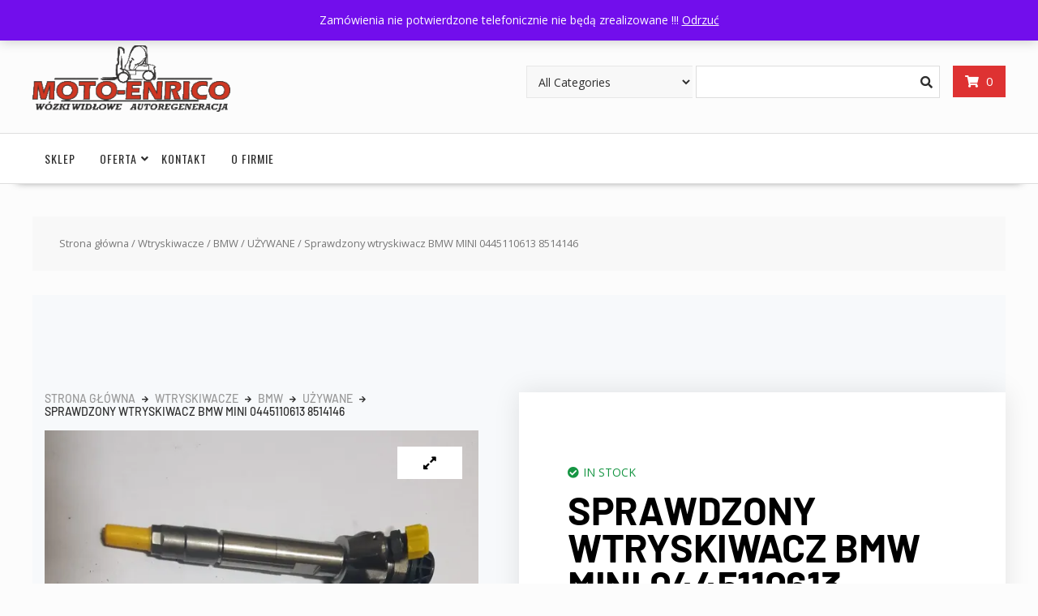

--- FILE ---
content_type: text/css
request_url: https://moto-enrico.pl/wp-content/uploads/elementor/css/post-77151.css?ver=1768526536
body_size: 5130
content:
.elementor-77151 .elementor-element.elementor-element-7f1b214d:not(.elementor-motion-effects-element-type-background), .elementor-77151 .elementor-element.elementor-element-7f1b214d > .elementor-motion-effects-container > .elementor-motion-effects-layer{background-color:#F7F9FB;}.elementor-77151 .elementor-element.elementor-element-7f1b214d{transition:background 0.3s, border 0.3s, border-radius 0.3s, box-shadow 0.3s;padding:120px 0px 120px 0px;}.elementor-77151 .elementor-element.elementor-element-7f1b214d > .elementor-background-overlay{transition:background 0.3s, border-radius 0.3s, opacity 0.3s;}.elementor-77151 .elementor-element.elementor-element-79cad625 > .elementor-widget-wrap > .elementor-widget:not(.elementor-widget__width-auto):not(.elementor-widget__width-initial):not(:last-child):not(.elementor-absolute){margin-block-end:0px;}.elementor-77151 .elementor-element.elementor-element-79cad625 > .elementor-element-populated{padding:0px 50px 0px 15px;}.elementor-77151 .elementor-element.elementor-element-2a920a9 > .elementor-widget-container{margin:0px 0px 15px 0px;}.elementor-77151 .elementor-element.elementor-element-2a920a9 .shopengine-breadcrumbs :is( .woocommerce-breadcrumb, i ){color:#999999;}.elementor-77151 .elementor-element.elementor-element-2a920a9 .shopengine-breadcrumbs .woocommerce-breadcrumb a{color:#999999;}.elementor-77151 .elementor-element.elementor-element-2a920a9 .shopengine-breadcrumbs .woocommerce-breadcrumb a:hover{color:#101010;}.elementor-77151 .elementor-element.elementor-element-2a920a9 .shopengine-breadcrumbs .woocommerce-breadcrumb{font-family:"Barlow", Sans-serif;font-size:14px;font-weight:500;text-transform:uppercase;line-height:16px;margin:0;}.elementor-77151 .elementor-element.elementor-element-2a920a9 .shopengine-breadcrumbs i,
					.elementor-77151 .elementor-element.elementor-element-2a920a9 .shopengine-breadcrumbs .divider,
					.elementor-77151 .elementor-element.elementor-element-2a920a9 .shopengine-breadcrumbs .delimeter{font-size:9px;}.elementor-77151 .elementor-element.elementor-element-2a920a9 .shopengine-breadcrumbs .woocommerce-breadcrumb i{margin:0 8px;}.elementor-77151 .elementor-element.elementor-element-215ebe0:not(.shopengine_image_gallery_position_bottom) .shopengine-gallery-wrapper{width:20%;}.elementor-77151 .elementor-element.elementor-element-215ebe0.shopengine_image_gallery_position_bottom .flex-control-thumbs li{flex:0 0 20%;}.elementor-77151 .elementor-element.elementor-element-215ebe0.shopengine_image_gallery_position_left .flex-viewport, .elementor-77151 .elementor-element.elementor-element-215ebe0.shopengine_image_gallery_position_right .flex-viewport{width:calc(100% - 20%);}.elementor-77151 .elementor-element.elementor-element-215ebe0.shopengine_image_gallery_position_left .shopengine-product-image .onsale, .elementor-77151 .elementor-element.elementor-element-215ebe0.shopengine_image_gallery_position_left .shopengine-product-image-toggle{margin-left:20%;}.elementor-77151 .elementor-element.elementor-element-215ebe0.shopengine_image_gallery_position_right .shopengine-product-image .onsale, .elementor-77151 .elementor-element.elementor-element-215ebe0.shopengine_image_gallery_position_right .shopengine-product-image-toggle{margin-right:20%;}.elementor-77151 .elementor-element.elementor-element-215ebe0 .shopengine-product-image .flex-control-thumbs li{padding-left:5px;padding-right:5px;padding-top:5px;padding-bottom:5px;}.elementor-77151 .elementor-element.elementor-element-215ebe0 .shopengine-product-image .flex-control-thumbs{margin-left:-5px;margin-right:-5px;margin-top:5px;margin-bottom:-5px;}.elementor-77151 .elementor-element.elementor-element-215ebe0 .shopengine-product-image .product-thumbs-slider:not( .owl-loaded ){padding-left:5px;padding-right:5px;padding-top:5px;padding-bottom:5px;}.elementor-77151 .elementor-element.elementor-element-215ebe0 .shopengine-product-image .product-thumbs-slider .owl-stage{padding-left:5px;padding-right:5px;padding-top:5px;padding-bottom:5px;}.elementor-77151 .elementor-element.elementor-element-215ebe0 .shopengine-product-image .product-thumbs-slider{margin-top:5px;}.elementor-77151 .elementor-element.elementor-element-215ebe0 .shopengine-product-image .shopengine-product-image-toggle{color:#000000;border:1px solid #FFFFFF;box-shadow:none;-webkit-box-shadow:none;background-color:#ffffff;font-size:18px;height:40px;width:80px;border-radius:0px;}.elementor-77151 .elementor-element.elementor-element-215ebe0 .shopengine-product-image .shopengine-product-image-toggle svg{width:18px;}.elementor-77151 .elementor-element.elementor-element-215ebe0 .shopengine-product-image .flex-direction-nav .flex-prev:before, .shopengine-widget .shopengine-product-image .flex-direction-nav .flex-next:before{font-size:16px;color:#101010;background-color:#fff;}.elementor-77151 .elementor-element.elementor-element-3f393459:not(.elementor-motion-effects-element-type-background) > .elementor-widget-wrap, .elementor-77151 .elementor-element.elementor-element-3f393459 > .elementor-widget-wrap > .elementor-motion-effects-container > .elementor-motion-effects-layer{background-color:#FFFFFF;}.elementor-bc-flex-widget .elementor-77151 .elementor-element.elementor-element-3f393459.elementor-column .elementor-widget-wrap{align-items:center;}.elementor-77151 .elementor-element.elementor-element-3f393459.elementor-column.elementor-element[data-element_type="column"] > .elementor-widget-wrap.elementor-element-populated{align-content:center;align-items:center;}.elementor-77151 .elementor-element.elementor-element-3f393459 > .elementor-widget-wrap > .elementor-widget:not(.elementor-widget__width-auto):not(.elementor-widget__width-initial):not(:last-child):not(.elementor-absolute){margin-block-end:0px;}.elementor-77151 .elementor-element.elementor-element-3f393459 > .elementor-element-populated{box-shadow:0px 0px 30px 0px rgba(0, 0, 0, 0.1);transition:background 0.3s, border 0.3s, border-radius 0.3s, box-shadow 0.3s;padding:60px 60px 60px 60px;}.elementor-77151 .elementor-element.elementor-element-3f393459 > .elementor-element-populated > .elementor-background-overlay{transition:background 0.3s, border-radius 0.3s, opacity 0.3s;}.elementor-77151 .elementor-element.elementor-element-1ca77b3 > .elementor-widget-container{margin:0px 0px 15px 0px;}.elementor-77151 .elementor-element.elementor-element-1ca77b3 .shopengine-product-stock p{font-size:14px;font-weight:500;text-transform:uppercase;line-height:17px;}.elementor-77151 .elementor-element.elementor-element-1ca77b3 .shopengine-product-stock .in-stock{color:#169543;}.elementor-77151 .elementor-element.elementor-element-1ca77b3 .shopengine-product-stock .in-stock svg{fill:#169543;}.elementor-77151 .elementor-element.elementor-element-1ca77b3 .shopengine-product-stock .out-of-stock{color:#d9534f;}.elementor-77151 .elementor-element.elementor-element-1ca77b3 .shopengine-product-stock .out-of-stock svg{fill:#d9534f;}.elementor-77151 .elementor-element.elementor-element-1ca77b3 .shopengine-product-stock .available-on-backorder{color:#ee9800;}.elementor-77151 .elementor-element.elementor-element-1ca77b3 .shopengine-product-stock .available-on-backorder svg{fill:#ee9800;}.elementor-77151 .elementor-element.elementor-element-5d6e9310 .product-title{margin:0;padding:0;color:#000000;font-family:"Barlow", Sans-serif;font-size:48px;font-weight:700;text-transform:uppercase;line-height:46px;letter-spacing:-0.3px;}.elementor-77151 .elementor-element.elementor-element-5d6e9310 > .elementor-widget-container{margin:0px 0px 15px 0px;}.elementor-77151 .elementor-element.elementor-element-3cdb945e > .elementor-widget-container{margin:0px 0px 10px 0px;}.elementor-77151 .elementor-element.elementor-element-3cdb945e .shopengine-product-rating{line-height:0;}.elementor-77151 .elementor-element.elementor-element-3cdb945e .shopengine-product-rating .star-rating{margin:0;color:#FEC42D;font-size:11px;}.elementor-77151 .elementor-element.elementor-element-3cdb945e .shopengine-product-rating .star-rating span::before{color:#FEC42D;}.elementor-77151 .elementor-element.elementor-element-3cdb945e .shopengine-product-rating .star-rating::before{color:#d3ced2;}.elementor-77151 .elementor-element.elementor-element-3cdb945e .shopengine-product-rating a{color:#666666;font-size:13px;font-weight:500;line-height:16px;}.elementor-77151 .elementor-element.elementor-element-3cdb945e .shopengine-product-rating .woocommerce-review-link{float:left;}body:not(.rtl) .elementor-77151 .elementor-element.elementor-element-3cdb945e .shopengine-product-rating .star-rating{margin-right:5px;}body.rtl .elementor-77151 .elementor-element.elementor-element-3cdb945e .shopengine-product-rating .star-rating{margin-left:5px;}.elementor-widget-divider{--divider-color:var( --e-global-color-secondary );}.elementor-widget-divider .elementor-divider__text{color:var( --e-global-color-secondary );font-family:var( --e-global-typography-secondary-font-family ), Sans-serif;font-weight:var( --e-global-typography-secondary-font-weight );}.elementor-widget-divider.elementor-view-stacked .elementor-icon{background-color:var( --e-global-color-secondary );}.elementor-widget-divider.elementor-view-framed .elementor-icon, .elementor-widget-divider.elementor-view-default .elementor-icon{color:var( --e-global-color-secondary );border-color:var( --e-global-color-secondary );}.elementor-widget-divider.elementor-view-framed .elementor-icon, .elementor-widget-divider.elementor-view-default .elementor-icon svg{fill:var( --e-global-color-secondary );}.elementor-77151 .elementor-element.elementor-element-2ed33f57{--divider-border-style:solid;--divider-color:#F2F2F2;--divider-border-width:1px;}.elementor-77151 .elementor-element.elementor-element-2ed33f57 .elementor-divider-separator{width:100%;}.elementor-77151 .elementor-element.elementor-element-2ed33f57 .elementor-divider{padding-block-start:30px;padding-block-end:30px;}.elementor-77151 .elementor-element.elementor-element-681e2043 > .elementor-widget-container{margin:0px 0px 30px 0px;}.elementor-77151 .elementor-element.elementor-element-681e2043 .shopengine-product-excerpt, .elementor-77151 .elementor-element.elementor-element-681e2043 .shopengine-product-excerpt p{color:#444444;font-family:"Barlow", Sans-serif;font-size:15px;font-weight:400;line-height:22px;}.elementor-77151 .elementor-element.elementor-element-275c3ba5 > .elementor-widget-container{margin:0px 0px 25px 0px;}.elementor-77151 .elementor-element.elementor-element-275c3ba5 .shopengine-product-price .price{display:flex;align-items:center;justify-content:flex-start;}.elementor-77151 .elementor-element.elementor-element-275c3ba5 .shopengine-product-price .price del, .elementor-77151 .elementor-element.elementor-element-275c3ba5 .shopengine-product-price .price ins{background:none;}.elementor-77151 .elementor-element.elementor-element-275c3ba5 .shopengine-product-price :is(.price, .price .amount, .price ins){font-family:"Barlow", Sans-serif;font-size:28px;font-weight:600;line-height:30px;}.elementor-77151 .elementor-element.elementor-element-275c3ba5 .shopengine-product-price :is(.price, .price del, .price del .amount, .price ins ){color:#101010;opacity:1;vertical-align:middle;}.elementor-77151 .elementor-element.elementor-element-275c3ba5 .shopengine-product-price .price del{margin-right:8px;}.elementor-77151 .elementor-element.elementor-element-275c3ba5 .shopengine-product-price .price .shopengine-discount-badge{margin-left:8px;font-family:"Barlow", Sans-serif;font-size:12px;font-weight:500;text-transform:uppercase;line-height:20px;color:#FFFFFF;background:#EA4335;padding:0px 5px 1px 5px;}.rtl .elementor-77151 .elementor-element.elementor-element-275c3ba5 .shopengine-product-price .price del{margin-left:8px;margin-right:0px;}.rtl .elementor-77151 .elementor-element.elementor-element-275c3ba5 .shopengine-product-price .price .shopengine-discount-badge{margin-right:8px;margin-left:0px;padding:0px 5px 1px 5px;}.elementor-77151 .elementor-element.elementor-element-275c3ba5 .shopengine-product-price .price ins .amount{background:transparent;color:#101010;font-size:14px;font-weight:600;}.elementor-77151 .elementor-element.elementor-element-31856355 .shopengine-swatches table.variations{text-align:left;}.rtl .elementor-77151 .elementor-element.elementor-element-31856355.elementor-align-right .shopengine-swatches table.variations{text-align:left;}.rtl .elementor-77151 .elementor-element.elementor-element-31856355.elementor-align-left .shopengine-swatches table.variations{text-align:right;}.elementor-77151 .elementor-element.elementor-element-31856355 .shopengine-swatches .single_variation_wrap{text-align:left;}.rtl .elementor-77151 .elementor-element.elementor-element-31856355.elementor-align-right .shopengine-swatches .single_variation_wrap{text-align:left;}.rtl .elementor-77151 .elementor-element.elementor-element-31856355.elementor-align-left .shopengine-swatches .single_variation_wrap{text-align:right;}.elementor-77151 .elementor-element.elementor-element-31856355 > .elementor-widget-container{margin:0px 0px 30px 0px;}.elementor-77151 .elementor-element.elementor-element-31856355 .shopengine-swatches .woocommerce-variation-description{display:block;font-size:14px;font-weight:400;line-height:18px;margin:0px 0px 15px 0px;}.elementor-77151 .elementor-element.elementor-element-31856355 .shopengine-swatches .cart  .button{font-family:"Barlow", Sans-serif;font-size:15px;font-weight:600;text-transform:uppercase;line-height:17px;letter-spacing:-0.1px;border-style:solid;border-color:#169BFC;border-radius:0px 0px 0px 0px;}.elementor-77151 .elementor-element.elementor-element-31856355 .shopengine-swatches .cart .button{color:#FFFFFF;background-color:#169BFC;border-width:2px 2px 2px 2px;padding:13px 25px 13px 25px;margin:0px 10px 0px 0px;}.elementor-77151 .elementor-element.elementor-element-31856355 .shopengine-swatches .cart .button:hover{color:#FFFFFF;}.elementor-77151 .elementor-element.elementor-element-31856355 .shopengine-swatches .cart  .button:hover{background-color:#101010;border-color:#101010;}.rtl .elementor-77151 .elementor-element.elementor-element-31856355 .shopengine-swatches .cart .button{border-width:2px 2px 2px 2px;padding:13px 25px 13px 25px;margin:0px 0px 0px 10px;}.rtl .elementor-77151 .elementor-element.elementor-element-31856355 .shopengine-swatches .cart  .button{border-radius:0px 0px 0px 0px;}.elementor-77151 .elementor-element.elementor-element-31856355 .shopengine-swatches .quantity .qty{font-size:16px;font-weight:500;letter-spacing:0.5px;color:#101010;padding:11px 0px 11px 0px;border-style:solid;border-color:#F2F2F2;}.elementor-77151 .elementor-element.elementor-element-31856355 .shopengine-swatches :is(.plus, .minus) :is(i, svg){width:10px;font-size:10px;}.elementor-77151 .elementor-element.elementor-element-31856355 .shopengine-swatches :is(.plus, .minus) :is(i, svg, path){color:#101010;fill:#101010;}.elementor-77151 .elementor-element.elementor-element-31856355 .shopengine-swatches :is(.plus, .minus):hover :is(i, svg, path){color:#FFFFFF;fill:#FFFFFF;}.elementor-77151 .elementor-element.elementor-element-31856355 .shopengine-swatches :is(.plus, .minus):hover{background-color:#00B0E5;border-color:#00B0E5;}.elementor-77151 .elementor-element.elementor-element-31856355 .shopengine-swatches :is(.plus, .minus){padding:4px 10px 4px 10px;}.rtl .elementor-77151 .elementor-element.elementor-element-31856355 .shopengine-swatches :is(.plus, .minus){padding:4px 10px 4px 10px;}.rtl .elementor-77151 .elementor-element.elementor-element-31856355 .shopengine-swatches .quantity .qty{padding:11px 0px 11px 0px;}.elementor-77151 .elementor-element.elementor-element-31856355 .shopengine-swatches .quantity-wrap button{border-style:solid;border-color:#F2F2F2;}.elementor-77151 .elementor-element.elementor-element-31856355 .shopengine-swatches .quantity-wrap.default .quantity .qty{border-width:2px 2px 2px 2px;border-radius:0px 0px 0px 0px;}.rtl .elementor-77151 .elementor-element.elementor-element-31856355 .shopengine-swatches .quantity-wrap.default .quantity .qty{border-width:2px 2px 2px 2px;border-radius:0px 0px 0px 0px;}.elementor-77151 .elementor-element.elementor-element-31856355 .shopengine-swatches .quantity-wrap.both .quantity .qty{border-width:2px 0 2px 0;border-radius:0;}.elementor-77151 .elementor-element.elementor-element-31856355 .shopengine-swatches .quantity-wrap.both .minus{border-width:2px 2px 2px 2px;border-radius:0px 0 0 0px;}.rtl .elementor-77151 .elementor-element.elementor-element-31856355 .shopengine-swatches .quantity-wrap.both .minus{border-width:2px 2px 2px 2px;border-radius:0px 0px 0 0;}.elementor-77151 .elementor-element.elementor-element-31856355 .shopengine-swatches .quantity-wrap.both .plus{border-width:2px 2px 2px 2px;border-radius:0 0px 0px 0;}.rtl .elementor-77151 .elementor-element.elementor-element-31856355 .shopengine-swatches .quantity-wrap.both .plus{border-width:2px 2px 2px 2px;border-radius:0 0 0px 0px;}.elementor-77151 .elementor-element.elementor-element-31856355 .shopengine-swatches .quantity-wrap.before .quantity .qty{border-width:2px 2px 2px 0;border-radius:0 0px 0px 0;}.rtl .elementor-77151 .elementor-element.elementor-element-31856355 .shopengine-swatches .quantity-wrap.before .quantity .qty{border-width:2px 0 2px 2px;border-radius:0 0 0px 0px;}.elementor-77151 .elementor-element.elementor-element-31856355 .shopengine-swatches .quantity-wrap.before .plus{border-width:2px 2px 0 2px;border-radius:0px 0 0 0;}.rtl .elementor-77151 .elementor-element.elementor-element-31856355 .shopengine-swatches .quantity-wrap.before .plus{border-width:2px 2px 0 2px;}.elementor-77151 .elementor-element.elementor-element-31856355 .shopengine-swatches .quantity-wrap.before .minus{border-width:2px 2px 2px 2px;border-radius:0 0 0 0px;}.rtl .elementor-77151 .elementor-element.elementor-element-31856355 .shopengine-swatches .quantity-wrap.before .minus{border-width:2px 2px 2px 2px;border-radius:0 0px 0 0;}.elementor-77151 .elementor-element.elementor-element-31856355 .shopengine-swatches .quantity-wrap.after .quantity .qty{border-width:2px 0 2px 2px;border-radius:0px 0 0 0px;}.rtl .elementor-77151 .elementor-element.elementor-element-31856355 .shopengine-swatches .quantity-wrap.after .quantity .qty{border-width:2px 2px 2px 0;border-radius:0px 0px 0 0;}.elementor-77151 .elementor-element.elementor-element-31856355 .shopengine-swatches .quantity-wrap.after .plus{border-width:2px 2px 0 2px;border-radius:0 0px 0 0;}.rtl .elementor-77151 .elementor-element.elementor-element-31856355 .shopengine-swatches .quantity-wrap.after .plus{border-width:2px 2px 0 2px;border-radius:0 0 0 0px;}.elementor-77151 .elementor-element.elementor-element-31856355 .shopengine-swatches .quantity-wrap.after .minus{border-width:2px 2px 2px 2px;border-radius:0 0 0px 0;}.rtl .elementor-77151 .elementor-element.elementor-element-31856355 .shopengine-swatches .quantity-wrap.after .minus{border-width:2px 2px 2px 2px;}.elementor-77151 .elementor-element.elementor-element-31856355 .shopengine-swatches .quantity-wrap{margin:0px 10px 0px 0px;}.rtl .elementor-77151 .elementor-element.elementor-element-31856355 .shopengine-swatches .quantity-wrap{margin:0px 0px 0px 10px;}.elementor-77151 .elementor-element.elementor-element-31856355 .shopengine-swatches .variations label, .elementor-77151 .elementor-element.elementor-element-31856355 .shopengine-swatches .variations select{font-size:14px;font-weight:500;line-height:18px;}.elementor-77151 .elementor-element.elementor-element-31856355 .shopengine-swatches .variations td.label, .elementor-77151 .elementor-element.elementor-element-31856355 .shopengine-swatches .variations th.label{color:#101010;}.elementor-77151 .elementor-element.elementor-element-31856355 .shopengine-swatches .variations td.select, .elementor-77151 .elementor-element.elementor-element-31856355 .shopengine-swatches .variations th.select{color:#101010;}.elementor-77151 .elementor-element.elementor-element-31856355 .shopengine-swatches .variations tr{flex-direction:row;margin:0px 0px 15px 0px;gap:15px;}.elementor-77151 .elementor-element.elementor-element-31856355 .shopengine-swatches .variations td.label{width:60px;}.elementor-77151 .elementor-element.elementor-element-31856355 .shopengine-swatches .variations td.value{width:100%;}.elementor-77151 .elementor-element.elementor-element-31856355 .shopengine-swatches .woocommerce-variation-description p{color:#666666;}.rtl .elementor-77151 .elementor-element.elementor-element-31856355 .shopengine-swatches .woocommerce-variation-description{margin:0px 0px 15px 0px;}.elementor-77151 .elementor-element.elementor-element-31856355 .shopengine-swatches :is(.price, .price del, .price ins ){font-size:18px;font-weight:700;line-height:24px;color:#101010;}.elementor-77151 .elementor-element.elementor-element-31856355 .shopengine-swatches .price ins .amount{background:transparent;color:#101010;}.elementor-77151 .elementor-element.elementor-element-31856355 .shopengine-swatches .shopengine-badge{color:#FFFFFF;background:#EA4335;font-size:12px;line-height:20px;}.elementor-77151 .elementor-element.elementor-element-31856355 .shopengine-swatches .woocommerce-variation-price{margin:0px 0px 15px 0px;display:block;}.rtl .elementor-77151 .elementor-element.elementor-element-31856355 .shopengine-swatches .woocommerce-variation-price{margin:0px 0px 15px 0px;display:block;}.rtl .elementor-77151 .elementor-element.elementor-element-31856355 .shopengine-swatches .variations tr{margin:0px 0px 15px 0px;}.elementor-77151 .elementor-element.elementor-element-31856355 .shopengine-swatches .variations{margin:0px 0px 15px 0px;}.rtl .elementor-77151 .elementor-element.elementor-element-31856355 .shopengine-swatches .variations{margin:0px 0px 15px 0px;}.elementor-77151 .elementor-element.elementor-element-31856355 .shopengine-swatches .variations select{color:#101010;border-style:solid;border-width:2px 2px 2px 2px;border-color:#F2F2F2;border-radius:0px 0px 0px 0px;}.rtl .elementor-77151 .elementor-element.elementor-element-31856355 .shopengine-swatches .variations select{border-width:2px 2px 2px 2px;border-radius:0px 0px 0px 0px;}.elementor-77151 .elementor-element.elementor-element-31856355 .shopengine-swatches .shopengine_swatches .swatch.swatch_color{width:30px;height:30px;}.elementor-77151 .elementor-element.elementor-element-31856355 .shopengine-swatches .shopengine_swatches .swatch_color{border-radius:100px;border-style:solid;border-width:2px 2px 2px 2px;border-color:#F2F2F2;}.rtl .elementor-77151 .elementor-element.elementor-element-31856355 .shopengine-swatches .shopengine_swatches .swatch_color{border-width:2px 2px 2px 2px;}.elementor-77151 .elementor-element.elementor-element-31856355 .shopengine-swatches .shopengine_swatches .swatch_color.selected{border-color:#101010;}.elementor-77151 .elementor-element.elementor-element-31856355 .shopengine-swatches .shopengine_swatches .swatch.swatch_image{width:30px;height:30px;}.elementor-77151 .elementor-element.elementor-element-31856355 .shopengine-swatches .shopengine_swatches .swatch_image{border-radius:100px;border-style:solid;border-width:2px 2px 2px 2px;border-color:#F2F2F2;}.rtl .elementor-77151 .elementor-element.elementor-element-31856355 .shopengine-swatches .shopengine_swatches .swatch_image{border-width:2px 2px 2px 2px;}.elementor-77151 .elementor-element.elementor-element-31856355 .shopengine-swatches .shopengine_swatches .swatch_image.selected{border-color:#101010;}.elementor-77151 .elementor-element.elementor-element-31856355 .shopengine-swatches .shopengine_swatches .swatch.swatch_label{min-width:30px;min-height:30px;}.elementor-77151 .elementor-element.elementor-element-31856355 .shopengine-swatches .shopengine_swatches .swatch_label{border-radius:5px;border-style:solid;border-width:2px 2px 2px 2px;border-color:#F2F2F2;color:#272626 !important;background-color:#f1f1f1 !important;}.rtl .elementor-77151 .elementor-element.elementor-element-31856355 .shopengine-swatches .shopengine_swatches .swatch_label{border-width:2px 2px 2px 2px;}.elementor-77151 .elementor-element.elementor-element-31856355 .shopengine-swatches .shopengine_swatches .swatch_label.selected{border-color:#101010;}.elementor-77151 .elementor-element.elementor-element-2d4f167b > .elementor-widget-container{margin:0px 0px 30px 0px;padding:0px 0px 17px 0px;border-style:solid;border-width:0px 0px 1px 0px;border-color:#F2F2F2;}.elementor-77151 .elementor-element.elementor-element-2d4f167b .shopengine-product-meta .sku_wrapper{display:block;}.elementor-77151 .elementor-element.elementor-element-2d4f167b.shopengine-layout-inline .shopengine-product-meta .sku_wrapper{display:inline-block;}.elementor-77151 .elementor-element.elementor-element-2d4f167b .shopengine-product-meta .posted_in{display:block;}.elementor-77151 .elementor-element.elementor-element-2d4f167b.shopengine-layout-inline .shopengine-product-meta .posted_in{display:inline-block;}.elementor-77151 .elementor-element.elementor-element-2d4f167b .shopengine-product-meta .products-page-cats{display:block;}.elementor-77151 .elementor-element.elementor-element-2d4f167b.shopengine-layout-inline .shopengine-product-meta  .products-page-cats{display:inline-block;}.elementor-77151 .elementor-element.elementor-element-2d4f167b .shopengine-product-meta .tagged_as{display:block;}.elementor-77151 .elementor-element.elementor-element-2d4f167b.shopengine-layout-inline .shopengine-product-meta .tagged_as{display:inline-block;}.elementor-77151 .elementor-element.elementor-element-2d4f167b .shopengine-product-meta .product_meta :is(.sku_wrapper, .posted_in, .tagged_as){padding:0px 0px 8px 0px;color:#101010;}.rtl .elementor-77151 .elementor-element.elementor-element-2d4f167b .shopengine-product-meta .product_meta :is(.sku_wrapper, .posted_in, .tagged_as){padding:0px 0px 8px 0px;}.elementor-77151 .elementor-element.elementor-element-2d4f167b .shopengine-product-meta .product_meta :is(a, span, .sku_wrapper, .posted_in, .tagged_as){font-size:14px;font-weight:500;line-height:17px;}.elementor-77151 .elementor-element.elementor-element-2d4f167b .shopengine-product-meta .product_meta :is(.sku, .posted_in a, .tagged_as a){color:#a0a0a0;font-size:14px;font-weight:500;line-height:17px;}.elementor-77151 .elementor-element.elementor-element-2d4f167b .shopengine-product-meta .product_meta :is(.posted_in a, .tagged_as a):hover{color:#101010;}.elementor-77151 .elementor-element.elementor-element-672ba9f2 > .elementor-widget-wrap > .elementor-widget:not(.elementor-widget__width-auto):not(.elementor-widget__width-initial):not(:last-child):not(.elementor-absolute){margin-block-end:0px;}.elementor-77151 .elementor-element.elementor-element-672ba9f2 > .elementor-element-populated{padding:0px 15px 0px 15px;}.elementor-77151 .elementor-element.elementor-element-3c8088da div.shopengine-product-tabs #review_form #respond .comment-form .form-submit{text-align:left !important;}.rtl .elementor-77151 .elementor-element.elementor-element-3c8088da.tabs-submit-btn-align-left div.shopengine-product-tabs #review_form #respond .comment-form .form-submit{text-align:right !important;}.rtl .elementor-77151 .elementor-element.elementor-element-3c8088da.tabs-submit-btn-align-right div.shopengine-product-tabs #review_form #respond .comment-form .form-submit{text-align:left !important;}.elementor-77151 .elementor-element.elementor-element-3c8088da div.shopengine-product-tabs #review_form #respond .comment-form .form-submit input#submit{float:none;font-size:15px;font-weight:500;line-height:19px;color:#fff !important;background-color:#3A3A3A !important;border-style:solid;border-width:1px 1px 1px 1px;border-color:#3A3A3A;border-radius:0px 0px 0px 0px !important;padding:10px 25px 10px 25px !important;}.elementor-77151 .elementor-element.elementor-element-3c8088da .woocommerce-tabs ul.tabs li a{font-size:18px;font-weight:600;text-transform:uppercase;line-height:22px;color:#A0A0A0;padding:0px 0px 0px 0px !important;}.elementor-77151 .elementor-element.elementor-element-3c8088da div.shopengine-product-tabs div.woocommerce-tabs .wc-tabs li a{border-style:solid !important;border-width:0px 0px 0px 0px !important;}.rtl .elementor-77151 .elementor-element.elementor-element-3c8088da div.shopengine-product-tabs div.woocommerce-tabs .wc-tabs li a{border-width:0px 0px 0px 0px !important;}.elementor-77151 .elementor-element.elementor-element-3c8088da .woocommerce-tabs ul.tabs :is(li.active a, li:hover a ){color:#101010;}.elementor-77151 .elementor-element.elementor-element-3c8088da div.shopengine-product-tabs div.woocommerce-tabs .wc-tabs .shopengine-tabs-line{border-color:#169BFC;}.elementor-77151 .elementor-element.elementor-element-3c8088da  div.shopengine-product-tabs div.woocommerce-tabs .wc-tabs .shopengine-tabs-line{width:30px !important;}.elementor-77151 .elementor-element.elementor-element-3c8088da .shopengine-product-tabs .wc-tabs .shopengine-tabs-line{border-width:0px 0px 3px 0px;}.rtl .elementor-77151 .elementor-element.elementor-element-3c8088da .shopengine-product-tabs .wc-tabs .shopengine-tabs-line{border-width:0px 0px 3px 0px;}.elementor-77151 .elementor-element.elementor-element-3c8088da .shopengine-product-tabs div.woocommerce-tabs .wc-tabs .shopengine-tabs-line{height:calc(100% + 0px + 3px);top:-0px;}.elementor-77151 .elementor-element.elementor-element-3c8088da .woocommerce-tabs ul.tabs li:not(:last-child) a{margin-right:40px;}.rtl .elementor-77151 .elementor-element.elementor-element-3c8088da .woocommerce-tabs ul.tabs li:not(:last-child) a{margin-left:40px;}.elementor-77151 .elementor-element.elementor-element-3c8088da div.shopengine-product-tabs div.woocommerce-tabs .wc-tabs{border-style:solid !important;border-width:0px 0px 1px 0px !important;border-color:#F2F2F2 !important;}.rtl .elementor-77151 .elementor-element.elementor-element-3c8088da div.shopengine-product-tabs div.woocommerce-tabs .wc-tabs{border-width:0px 0px 1px 0px !important;}.rtl .elementor-77151 .elementor-element.elementor-element-3c8088da .woocommerce-tabs ul.tabs li a{padding:0px 0px 0px 0px !important;}.elementor-77151 .elementor-element.elementor-element-3c8088da .woocommerce-tabs ul.tabs{padding:0px 0px 25px 0px !important;margin:0;}.rtl .elementor-77151 .elementor-element.elementor-element-3c8088da .woocommerce-tabs ul.tabs{padding:0px 0px 25px 0px !important;margin:0;}.elementor-77151 .elementor-element.elementor-element-3c8088da div.shopengine-product-tabs .woocommerce-Tabs-panel > h2:first-child,
					.elementor-77151 .elementor-element.elementor-element-3c8088da div.shopengine-product-tabs .woocommerce-Tabs-panel .woocommerce-Reviews-title{padding:0px 0px 20px 0px !important;}.rtl .elementor-77151 .elementor-element.elementor-element-3c8088da div.shopengine-product-tabs .woocommerce-Tabs-panel > h2:first-child,
					.rtl .elementor-77151 .elementor-element.elementor-element-3c8088da div.shopengine-product-tabs .woocommerce-Tabs-panel .woocommerce-Reviews-title{padding:0px 0px 20px 0px !important;}.elementor-77151 .elementor-element.elementor-element-3c8088da .shopengine-product-tabs .woocommerce-Tabs-panel{padding:60px 0px 0px 0px !important;margin:0;}.rtl .elementor-77151 .elementor-element.elementor-element-3c8088da .shopengine-product-tabs .woocommerce-Tabs-panel{padding:60px 0px 0px 0px !important;margin:0;}.elementor-77151 .elementor-element.elementor-element-3c8088da .shopengine-product-tabs tr :is(td, th, p){font-size:16px;font-weight:500;font-style:normal;line-height:19px;}.elementor-77151 .elementor-element.elementor-element-3c8088da .shopengine-product-tabs table tr:not(:last-child){border-color:#F2F2F2;}.elementor-77151 .elementor-element.elementor-element-3c8088da .shopengine-product-tabs tr td{padding:15px 35px 15px 35px;background:#fdfdfd;}.rtl .elementor-77151 .elementor-element.elementor-element-3c8088da .shopengine-product-tabs tr td{padding:15px 35px 15px 35px;}.elementor-77151 .elementor-element.elementor-element-3c8088da .shopengine-product-tabs tr th{padding:15px 35px 15px 35px;color:#101010;background:#f8f8f8;width:25%;}.rtl .elementor-77151 .elementor-element.elementor-element-3c8088da .shopengine-product-tabs tr th{padding:15px 35px 15px 35px;}.elementor-77151 .elementor-element.elementor-element-3c8088da .shopengine-product-tabs tr td p{color:#101010;}.elementor-77151 .elementor-element.elementor-element-3c8088da .shopengine-product-tabs .woocommerce-product-attributes-item__value a{color:#000000 !important;text-decoration:none !important;}.elementor-77151 .elementor-element.elementor-element-3c8088da .shopengine-product-tabs .shop_attributes a{color:#000000 !important;text-decoration:none !important;}.elementor-77151 .elementor-element.elementor-element-3c8088da .shopengine-product-tabs .woocommerce-product-attributes-item__value a:hover{color:#0000ff !important;}.elementor-77151 .elementor-element.elementor-element-3c8088da .shopengine-product-tabs .shop_attributes a:hover{color:#0000ff !important;}.elementor-77151 .elementor-element.elementor-element-3c8088da .shopengine-product-tabs #reviews .se-rating-container h2{color:#101010;font-size:14px;font-weight:400;line-height:17px;}.elementor-77151 .elementor-element.elementor-element-3c8088da .shopengine-product-tabs .se-rating-container .se-avg-rating{color:#101010;font-size:48px;font-weight:600;line-height:46px;}.elementor-77151 .elementor-element.elementor-element-3c8088da .shopengine-product-tabs .se-rating-container .se-avg-count{color:#101010;font-size:16px;font-weight:600;line-height:19px;}.elementor-77151 .elementor-element.elementor-element-3c8088da .shopengine-product-tabs .se-rating-container .se-ind-rat span{color:#101010;font-size:14px;font-weight:400;line-height:17px;}.elementor-77151 .elementor-element.elementor-element-3c8088da .shopengine-product-tabs .se-rating-container .se-ind-rat-cont{background:#F5F5F5;}.elementor-77151 .elementor-element.elementor-element-3c8088da .shopengine-product-tabs .se-rating-container .se-ind-rat-cont span{background:#999999;}.elementor-77151 .elementor-element.elementor-element-3c8088da .shopengine-product-tabs #reviews .se-rating-container .se-ind-rat .se-ind-rat-cont{width:150px;}.elementor-77151 .elementor-element.elementor-element-3c8088da .shopengine-product-tabs #reviews .se-rating-container .se-ind-rat :is(.se-ind-rat-cont, .se-ind-rat-cont span){height:10px;}.elementor-77151 .elementor-element.elementor-element-3c8088da .shopengine-product-tabs :is(.woocommerce-Reviews-title, #review_form .comment-reply-title){color:#101010;font-size:18px;font-weight:700;text-transform:uppercase;line-height:22px;letter-spacing:0.1px;margin:0px 0px 30px 0px;padding:0;}.rtl .elementor-77151 .elementor-element.elementor-element-3c8088da .shopengine-product-tabs :is(.woocommerce-Reviews-title, #review_form .comment-reply-title){margin:0px 0px 30px 0px;padding:0;}.elementor-77151 .elementor-element.elementor-element-3c8088da div.shopengine-product-tabs #reviews .star-rating{color:#FEC42D;}.elementor-77151 .elementor-element.elementor-element-3c8088da div.shopengine-product-tabs #reviews .star-rating span{color:#FEC42D;}.elementor-77151 .elementor-element.elementor-element-3c8088da div.shopengine-product-tabs #reviews .star-rating span::before{color:#FEC42D;}.elementor-77151 .elementor-element.elementor-element-3c8088da div.shopengine-product-tabs #reviews .star-rating::before{color:#FEC42D;}.elementor-77151 .elementor-element.elementor-element-3c8088da div.shopengine-product-tabs #reviews p.stars a{color:#FEC42D;}.elementor-77151 .elementor-element.elementor-element-3c8088da div.shopengine-product-tabs #reviews p.stars.selected a{color:#FEC42D;}.elementor-77151 .elementor-element.elementor-element-3c8088da div.shopengine-product-tabs #reviews p.stars:hover a{color:#FEC42D;}.elementor-77151 .elementor-element.elementor-element-3c8088da div.shopengine-product-tabs #reviews p.stars a::before{color:#FEC42D;}.elementor-77151 .elementor-element.elementor-element-3c8088da div.shopengine-product-tabs #reviews p.stars a.active~a::before{color:#FEC42D;}.elementor-77151 .elementor-element.elementor-element-3c8088da div.shopengine-product-tabs #reviews .se-rating-container .star-rating span{color:#FEC42D;}.elementor-77151 .elementor-element.elementor-element-3c8088da div.shopengine-product-tabs #reviews .se-rating-container .star-rating::before{color:#FEC42D;}.elementor-77151 .elementor-element.elementor-element-3c8088da div.shopengine-product-tabs #reviews .commentlist > li :is(.woocommerce-review__published-date, .description p, .woocommerce-review__author, .woocommerce-review__verified, .woocommerce-review__dash){color:#101010;}.elementor-77151 .elementor-element.elementor-element-3c8088da div.shopengine-product-tabs #reviews #comments .commentlist li{border-color:#EFEFEF;}.elementor-77151 .elementor-element.elementor-element-3c8088da div.shopengine-product-tabs .woocommerce-review__author{font-size:18px;font-weight:700;}.elementor-77151 .elementor-element.elementor-element-3c8088da div.shopengine-product-tabs #reviews .commentlist > li :is(time, .woocommerce-review__published-date, .woocommerce-review__verified){font-size:14px;font-weight:400;}.elementor-77151 .elementor-element.elementor-element-3c8088da div.shopengine-product-tabs .description p{font-size:16px;font-weight:400;line-height:28px;}.elementor-77151 .elementor-element.elementor-element-3c8088da div.shopengine-product-tabs #reviews #comments .commentlist li:not(:last-child){margin-bottom:35px;padding-bottom:35px;}.elementor-77151 .elementor-element.elementor-element-3c8088da div.shopengine-product-tabs #reviews #comments .commentlist li:last-child{margin-bottom:35px;}.elementor-77151 .elementor-element.elementor-element-3c8088da div.shopengine-product-tabs #review_form #respond .comment-form :is(label, .comment-notes){color:#101010 !important;font-size:14px;font-weight:500;line-height:17px;letter-spacing:0px;}.elementor-77151 .elementor-element.elementor-element-3c8088da div.shopengine-product-tabs #review_form #respond .comment-form .required{color:#EA4335;}.elementor-77151 .elementor-element.elementor-element-3c8088da div.shopengine-product-tabs #review_form #respond .comment-form :is(input:not([type=checkbox]), textarea){color:#101010;font-size:16px;font-weight:400;line-height:19px;}.elementor-77151 .elementor-element.elementor-element-3c8088da div.shopengine-product-tabs #review_form #respond .comment-form :is(textarea, input:not(.submit)){border-color:#F2F2F2;}.elementor-77151 .elementor-element.elementor-element-3c8088da div.shopengine-product-tabs #review_form #respond .comment-form :is(textarea:focus, input:focus, .comment-form-cookies-consent input::after){border-color:#505255 !important;}.elementor-77151 .elementor-element.elementor-element-3c8088da div.shopengine-product-tabs #review_form #respond :is(.comment-form){margin:0;}.elementor-77151 .elementor-element.elementor-element-3c8088da div.shopengine-product-tabs #review_form #respond .comment-form :is(.comment-notes, .comment-form-rating, .comment-form-comment, .comment-form-author, .comment-form-email, .comment-form-cookies-consent){margin:0 0 15px 0;}.elementor-77151 .elementor-element.elementor-element-3c8088da div.shopengine-product-tabs #review_form #respond .comment-form :is(textarea, input){border-radius:0px;}.elementor-77151 .elementor-element.elementor-element-3c8088da div.shopengine-product-tabs #review_form #respond .comment-form :is(textarea, input:not(#wp-comment-cookies-consent, .submit)){padding:10px 10px 10px 10px;}.rtl .elementor-77151 .elementor-element.elementor-element-3c8088da div.shopengine-product-tabs #review_form #respond .comment-form :is(textarea, input:not(#wp-comment-cookies-consent, .submit)){padding:10px 10px 10px 10px;}.elementor-77151 .elementor-element.elementor-element-3c8088da div.shopengine-product-tabs #review_form #respond .comment-form .form-submit input#submit:hover{color:#fff !important;background-color:#101010 !important;border-color:#101010;}.rtl .elementor-77151 .elementor-element.elementor-element-3c8088da div.shopengine-product-tabs #review_form #respond .comment-form .form-submit input#submit{border-width:1px 1px 1px 1px;border-radius:0px 0px 0px 0px !important;padding:10px 25px 10px 25px !important;}.elementor-77151 .elementor-element.elementor-element-3c8088da .shopengine-product-tabs{font-family:Barlow;}.elementor-77151 .elementor-element.elementor-element-3c8088da .shopengine-product-tabs :is(a, h2, p, input, tr, th, td, .woocommerce-Tabs-panel, .comment-reply-title){font-family:Barlow;}.elementor-widget-toggle .elementor-toggle-title, .elementor-widget-toggle .elementor-toggle-icon{color:var( --e-global-color-primary );}.elementor-widget-toggle .elementor-toggle-icon svg{fill:var( --e-global-color-primary );}.elementor-widget-toggle .elementor-tab-title.elementor-active a, .elementor-widget-toggle .elementor-tab-title.elementor-active .elementor-toggle-icon{color:var( --e-global-color-accent );}.elementor-widget-toggle .elementor-toggle-title{font-family:var( --e-global-typography-primary-font-family ), Sans-serif;font-weight:var( --e-global-typography-primary-font-weight );}.elementor-widget-toggle .elementor-tab-content{color:var( --e-global-color-text );font-family:var( --e-global-typography-text-font-family ), Sans-serif;font-weight:var( --e-global-typography-text-font-weight );}.elementor-77151 .elementor-element.elementor-element-20fc4c9{border-style:solid;border-width:1px 0px 1px 0px;border-color:#F2F2F2;padding:80px 0px 80px 0px;}@media(min-width:768px){.elementor-77151 .elementor-element.elementor-element-672ba9f2{width:73.167%;}.elementor-77151 .elementor-element.elementor-element-f43abb0{width:26.793%;}}@media(max-width:1024px){.elementor-77151 .elementor-element.elementor-element-215ebe0:not(.shopengine_image_gallery_position_bottom) .shopengine-gallery-wrapper{width:25%;}.elementor-77151 .elementor-element.elementor-element-215ebe0.shopengine_image_gallery_position_bottom .flex-control-thumbs li{flex:0 0 25%;}.elementor-77151 .elementor-element.elementor-element-215ebe0.shopengine_image_gallery_position_left .flex-viewport, .elementor-77151 .elementor-element.elementor-element-215ebe0.shopengine_image_gallery_position_right .flex-viewport{width:calc(100% - 25%);}.elementor-77151 .elementor-element.elementor-element-215ebe0.shopengine_image_gallery_position_left .shopengine-product-image .onsale, .elementor-77151 .elementor-element.elementor-element-215ebe0.shopengine_image_gallery_position_left .shopengine-product-image-toggle{margin-left:25%;}.elementor-77151 .elementor-element.elementor-element-215ebe0.shopengine_image_gallery_position_right .shopengine-product-image .onsale, .elementor-77151 .elementor-element.elementor-element-215ebe0.shopengine_image_gallery_position_right .shopengine-product-image-toggle{margin-right:25%;}.elementor-77151 .elementor-element.elementor-element-215ebe0 .shopengine-product-image .flex-control-thumbs{margin-top:5px;}.elementor-77151 .elementor-element.elementor-element-215ebe0 .shopengine-product-image .product-thumbs-slider{margin-top:5px;}.elementor-77151 .elementor-element.elementor-element-3f393459 > .elementor-element-populated{padding:30px 30px 30px 30px;}.elementor-77151 .elementor-element.elementor-element-5d6e9310 .product-title{font-size:30px;line-height:36px;}.elementor-77151 .elementor-element.elementor-element-3c8088da .woocommerce-tabs ul.tabs li:not(:last-child) a{margin-right:20px;}.rtl .elementor-77151 .elementor-element.elementor-element-3c8088da .woocommerce-tabs ul.tabs li:not(:last-child) a{margin-left:20px;}}@media(max-width:767px){.elementor-77151 .elementor-element.elementor-element-79cad625 > .elementor-element-populated{margin:0px 0px 25px 0px;--e-column-margin-right:0px;--e-column-margin-left:0px;}.elementor-77151 .elementor-element.elementor-element-215ebe0:not(.shopengine_image_gallery_position_bottom) .shopengine-gallery-wrapper{width:25%;}.elementor-77151 .elementor-element.elementor-element-215ebe0.shopengine_image_gallery_position_bottom .flex-control-thumbs li{flex:0 0 25%;}.elementor-77151 .elementor-element.elementor-element-215ebe0.shopengine_image_gallery_position_left .flex-viewport, .elementor-77151 .elementor-element.elementor-element-215ebe0.shopengine_image_gallery_position_right .flex-viewport{width:calc(100% - 25%);}.elementor-77151 .elementor-element.elementor-element-215ebe0.shopengine_image_gallery_position_left .shopengine-product-image .onsale, .elementor-77151 .elementor-element.elementor-element-215ebe0.shopengine_image_gallery_position_left .shopengine-product-image-toggle{margin-left:25%;}.elementor-77151 .elementor-element.elementor-element-215ebe0.shopengine_image_gallery_position_right .shopengine-product-image .onsale, .elementor-77151 .elementor-element.elementor-element-215ebe0.shopengine_image_gallery_position_right .shopengine-product-image-toggle{margin-right:25%;}.elementor-77151 .elementor-element.elementor-element-215ebe0 .shopengine-product-image .flex-control-thumbs{margin-top:5px;}.elementor-77151 .elementor-element.elementor-element-215ebe0 .shopengine-product-image .product-thumbs-slider{margin-top:5px;}.elementor-77151 .elementor-element.elementor-element-3c8088da .woocommerce-tabs ul.tabs li a{font-size:20px;}.elementor-77151 .elementor-element.elementor-element-3c8088da .woocommerce-tabs ul.tabs li:not(:last-child) a{margin-right:10px;}.rtl .elementor-77151 .elementor-element.elementor-element-3c8088da .woocommerce-tabs ul.tabs li:not(:last-child) a{margin-left:10px;}.elementor-77151 .elementor-element.elementor-element-3c8088da .shopengine-product-tabs .woocommerce-Tabs-panel{padding:30px 0px 0px 0px !important;margin:0;}.rtl .elementor-77151 .elementor-element.elementor-element-3c8088da .shopengine-product-tabs .woocommerce-Tabs-panel{padding:30px 0px 0px 0px !important;margin:0;}}/* Start custom CSS for shopengine-product-tabs, class: .elementor-element-3c8088da */.elementor-77151 .elementor-element.elementor-element-3c8088da .single-product .shopengine-product-tabs p {rn    font-size: 18px;rn    line-height: 25px;rn    color: #101010;rn    font-family: 'Rubik', sans-serif;rn}rnrn/* rnproduct details additional info - rakibul css - start rn*/rn.elementor-77151 .elementor-element.elementor-element-3c8088da .shopengine-product-tabs .woocommerce-Tabs-panel--additional_information table th,rn.elementor-77151 .elementor-element.elementor-element-3c8088da .shopengine-product-tabs .woocommerce-Tabs-panel--additional_information table td {rntbackground-color: transparent;rntborder: none !important;rntpadding: 0px !important;rntpadding-bottom: 12px !important;rntposition: relative;rntline-height: 1;rn}rn.elementor-77151 .elementor-element.elementor-element-3c8088da .woocommerce-Tabs-panel--additional_information table td {rntline-height: 1;rntbackground-color: transparent;rntpadding-right: 30px !important;rntpadding-left: 30px !important;rn}rn.elementor-77151 .elementor-element.elementor-element-3c8088da .shopengine-widget .shopengine-product-tabs .woocommerce-Tabs-panel--additional_information table tr:not(:last-child) {rntborder: none;rn}rn.elementor-77151 .elementor-element.elementor-element-3c8088da .woocommerce-Tabs-panel--additional_information table th:before {rntposition: absolute;rnttop: 0;rntright: 0px;rntcolor: #101010;rntcontent: ':';rn}rnrn.elementor-77151 .elementor-element.elementor-element-3c8088da .single-product .woocommerce-Reviews .comment-reply-title {rnttext-transform: uppercase;rn}rn.elementor-77151 .elementor-element.elementor-element-3c8088da #review_form #respond p {rntmargin: 0 0 25px;rn}rn.elementor-77151 .elementor-element.elementor-element-3c8088da .comment-form .comment-notes {rntcolor: #444444;rn}rn.elementor-77151 .elementor-element.elementor-element-3c8088da .shopengine-widget .shopengine-product-tabs #review_form_wrapper .comment-form input:not(#wp-comment-cookies-consent) {rntmin-height: 44px;rntpadding: 0px 20px;rn}rn.elementor-77151 .elementor-element.elementor-element-3c8088da .woocommerce-Reviews .comment-form p textarea {rntmin-height: 140px;rn}rn.elementor-77151 .elementor-element.elementor-element-3c8088da .shopengine-product-tabs .form-submit .submit {rntwidth: 100%;rntdisplay: block;rn}rn.elementor-77151 .elementor-element.elementor-element-3c8088da .shopengine-product-tabs .woocommerce-Tabs-panel--additional_information table th, .elementor-77151 .elementor-element.elementor-element-3c8088da .shopengine-product-tabs .woocommerce-Tabs-panel--additional_information table td {rn    line-height: 26px !important;rn}rn.elementor-77151 .elementor-element.elementor-element-3c8088da .shopengine-product-tabs .woocommerce-Tabs-panel--additional_information table td {rn    padding-left: 30px !important;rn}rn.elementor-77151 .elementor-element.elementor-element-3c8088da .shopengine .commentlist .review .comment-text p {rn    margin-bottom: 15px !important;rn}rn.elementor-77151 .elementor-element.elementor-element-3c8088da .shopengine-product-tabs .description p {rn    color: #444 !important;rn}rn.elementor-77151 .elementor-element.elementor-element-3c8088da .woocommerce-Reviews .commentlist {rn    background-color: transparent;rn     border-bottom: #EFEFEF;rn     border-radius: 0px;rn}rn.elementor-77151 .elementor-element.elementor-element-3c8088da .single-product .shopengine .commentlist .review {rn    padding: 55px 0 40px!important;rn}rn.single-product .shopengine .commentlist .review:last-child {rn        border-bottom-width:  0 !important;rn}rn/* End custom CSS */